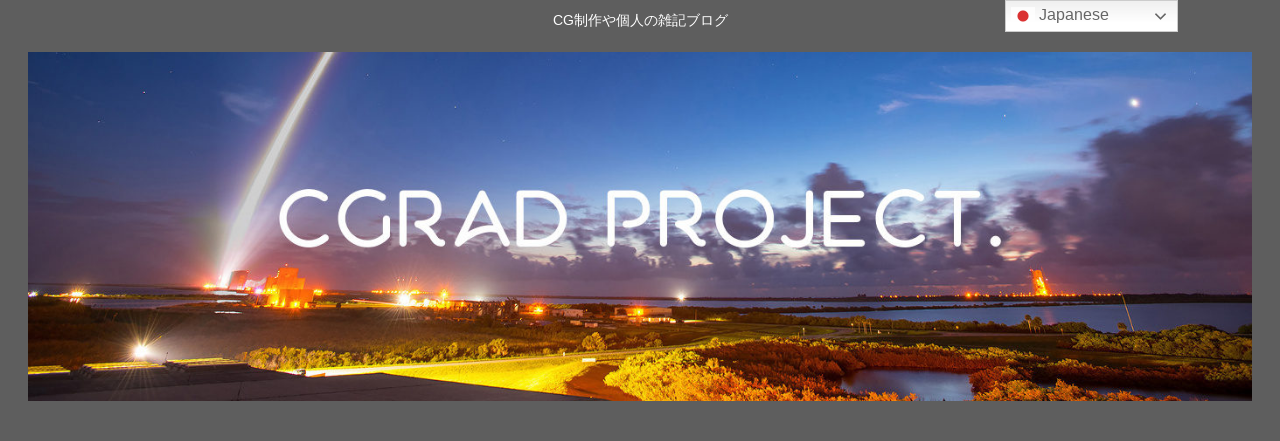

--- FILE ---
content_type: text/html; charset=utf-8
request_url: https://www.google.com/recaptcha/api2/aframe
body_size: 262
content:
<!DOCTYPE HTML><html><head><meta http-equiv="content-type" content="text/html; charset=UTF-8"></head><body><script nonce="c040yAk6ece_IcfUX0DYdw">/** Anti-fraud and anti-abuse applications only. See google.com/recaptcha */ try{var clients={'sodar':'https://pagead2.googlesyndication.com/pagead/sodar?'};window.addEventListener("message",function(a){try{if(a.source===window.parent){var b=JSON.parse(a.data);var c=clients[b['id']];if(c){var d=document.createElement('img');d.src=c+b['params']+'&rc='+(localStorage.getItem("rc::a")?sessionStorage.getItem("rc::b"):"");window.document.body.appendChild(d);sessionStorage.setItem("rc::e",parseInt(sessionStorage.getItem("rc::e")||0)+1);localStorage.setItem("rc::h",'1769012222293');}}}catch(b){}});window.parent.postMessage("_grecaptcha_ready", "*");}catch(b){}</script></body></html>